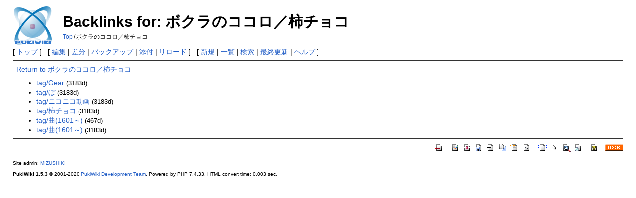

--- FILE ---
content_type: text/html; charset=EUC-JP
request_url: http://timetag.main.jp/pukiwiki/index.php?plugin=related&page=%A5%DC%A5%AF%A5%E9%A4%CE%A5%B3%A5%B3%A5%ED%A1%BF%B3%C1%A5%C1%A5%E7%A5%B3
body_size: 1882
content:
<!DOCTYPE html>
<html lang="ja">
<head>
 <meta http-equiv="Content-Type" content="text/html; charset=EUC-JP" />
 <meta name="viewport" content="width=device-width, initial-scale=1.0" />
 <meta name="robots" content="NOINDEX,NOFOLLOW" />
 <title>Backlinks for: ボクラのココロ／柿チョコ - PukiWiki</title>

 <link rel="SHORTCUT ICON" href="" />
 <link rel="stylesheet" type="text/css" href="skin/pukiwiki.css" />
 <link rel="alternate" type="application/rss+xml" title="RSS" href="index.php?cmd=rss" /> <script type="text/javascript" src="skin/main.js" defer></script>
 <script type="text/javascript" src="skin/search2.js" defer></script>

</head>
<body>
<div id="pukiwiki-site-properties" style="display:none;">
<input type="hidden" class="site-props" value="{&quot;is_utf8&quot;:false,&quot;json_enabled&quot;:true,&quot;show_passage&quot;:true,&quot;base_uri_pathname&quot;:&quot;/pukiwiki/index.php&quot;,&quot;base_uri_absolute&quot;:&quot;http://timetag.main.jp/pukiwiki/index.php&quot;}" />
<input type="hidden" class="plugin-name" value="related" />
<input type="hidden" class="page-name" value="ボクラのココロ／柿チョコ" />
<input type="hidden" class="page-in-edit" value="false" />
<input type="hidden" class="ticketlink-def" value="[]" />



<input type="hidden" class="topicpath-links" value="[]" />
</div><div id="header">
 <a href="index.php"><img id="logo" src="image/pukiwiki.png" width="80" height="80" alt="[PukiWiki]" title="[PukiWiki]" /></a>

 <h1 class="title">Backlinks for: ボクラのココロ／柿チョコ</h1>

    <span class="small">
   <span class="topicpath-top"><a href="index.php?FrontPage" title="FrontPage" class="link_page_passage" data-mtime="2025-07-23T18:53:14+09:00">Top</a><span class="topicpath-slash">/</span></span>ボクラのココロ／柿チョコ   </span>
 
</div>

<div id="navigator">
 [ <a href="index.php" >トップ</a> ] &nbsp;

 [
 	<a href="index.php?cmd=edit&amp;page=%A5%DC%A5%AF%A5%E9%A4%CE%A5%B3%A5%B3%A5%ED%A1%BF%B3%C1%A5%C1%A5%E7%A5%B3" >編集</a> |
	  <a href="index.php?cmd=diff&amp;page=%A5%DC%A5%AF%A5%E9%A4%CE%A5%B3%A5%B3%A5%ED%A1%BF%B3%C1%A5%C1%A5%E7%A5%B3" >差分</a> 	| <a href="index.php?cmd=backup&amp;page=%A5%DC%A5%AF%A5%E9%A4%CE%A5%B3%A5%B3%A5%ED%A1%BF%B3%C1%A5%C1%A5%E7%A5%B3" >バックアップ</a>  	| <a href="index.php?plugin=attach&amp;pcmd=upload&amp;page=%A5%DC%A5%AF%A5%E9%A4%CE%A5%B3%A5%B3%A5%ED%A1%BF%B3%C1%A5%C1%A5%E7%A5%B3" >添付</a>  | <a href="index.php?%A5%DC%A5%AF%A5%E9%A4%CE%A5%B3%A5%B3%A5%ED%A1%BF%B3%C1%A5%C1%A5%E7%A5%B3" >リロード</a> ] &nbsp;

 [
 	<a href="index.php?plugin=newpage&amp;refer=%A5%DC%A5%AF%A5%E9%A4%CE%A5%B3%A5%B3%A5%ED%A1%BF%B3%C1%A5%C1%A5%E7%A5%B3" >新規</a> |
    <a href="index.php?cmd=list" >一覧</a>  | <a href="index.php?cmd=search" >検索</a> | <a href="index.php?RecentChanges" >最終更新</a> | <a href="index.php?Help" >ヘルプ</a> ]

</div>

<hr class="full_hr" /><div id="body"><a href="index.php?%A5%DC%A5%AF%A5%E9%A4%CE%A5%B3%A5%B3%A5%ED%A1%BF%B3%C1%A5%C1%A5%E7%A5%B3">Return to ボクラのココロ／柿チョコ</a><br />
<ul>
 <li><a href="index.php?tag/Gear">tag/Gear</a><span class="page_passage" data-mtime="2017-05-14T16:44:32+09:00"></span></li>
 <li><a href="index.php?tag/%A4%DC">tag/ぼ</a><span class="page_passage" data-mtime="2017-05-14T16:45:47+09:00"></span></li>
 <li><a href="index.php?tag/%A5%CB%A5%B3%A5%CB%A5%B3%C6%B0%B2%E8">tag/ニコニコ動画</a><span class="page_passage" data-mtime="2017-05-14T16:46:07+09:00"></span></li>
 <li><a href="index.php?tag/%B3%C1%A5%C1%A5%E7%A5%B3">tag/柿チョコ</a><span class="page_passage" data-mtime="2017-05-14T16:46:31+09:00"></span></li>
 <li><a href="index.php?tag/%B6%CA%281601%8F%A2%B7%29">tag/曲(1601～)</a><span class="page_passage" data-mtime="2024-10-20T05:01:40+09:00"></span></li>
 <li><a href="index.php?tag/%B6%CA%281601%A1%C1%29">tag/曲(1601～)</a><span class="page_passage" data-mtime="2017-05-14T16:46:36+09:00"></span></li>
</ul>
</div>



<hr class="full_hr" />
<!-- Toolbar -->
<div id="toolbar">
 <a href="index.php"><img src="image/top.png" width="20" height="20" alt="トップ" title="トップ" /></a>
 &nbsp;
 	<a href="index.php?cmd=edit&amp;page=%A5%DC%A5%AF%A5%E9%A4%CE%A5%B3%A5%B3%A5%ED%A1%BF%B3%C1%A5%C1%A5%E7%A5%B3"><img src="image/edit.png" width="20" height="20" alt="編集" title="編集" /></a>	  <a href="index.php?cmd=diff&amp;page=%A5%DC%A5%AF%A5%E9%A4%CE%A5%B3%A5%B3%A5%ED%A1%BF%B3%C1%A5%C1%A5%E7%A5%B3"><img src="image/diff.png" width="20" height="20" alt="差分" title="差分" /></a>	<a href="index.php?cmd=backup&amp;page=%A5%DC%A5%AF%A5%E9%A4%CE%A5%B3%A5%B3%A5%ED%A1%BF%B3%C1%A5%C1%A5%E7%A5%B3"><img src="image/backup.png" width="20" height="20" alt="バックアップ" title="バックアップ" /></a>			<a href="index.php?plugin=attach&amp;pcmd=upload&amp;page=%A5%DC%A5%AF%A5%E9%A4%CE%A5%B3%A5%B3%A5%ED%A1%BF%B3%C1%A5%C1%A5%E7%A5%B3"><img src="image/file.png" width="20" height="20" alt="添付" title="添付" /></a>		<a href="index.php?plugin=template&amp;refer=%A5%DC%A5%AF%A5%E9%A4%CE%A5%B3%A5%B3%A5%ED%A1%BF%B3%C1%A5%C1%A5%E7%A5%B3"><img src="image/copy.png" width="20" height="20" alt="複製" title="複製" /></a>	<a href="index.php?plugin=rename&amp;refer=%A5%DC%A5%AF%A5%E9%A4%CE%A5%B3%A5%B3%A5%ED%A1%BF%B3%C1%A5%C1%A5%E7%A5%B3"><img src="image/rename.png" width="20" height="20" alt="名前変更" title="名前変更" /></a> <a href="index.php?%A5%DC%A5%AF%A5%E9%A4%CE%A5%B3%A5%B3%A5%ED%A1%BF%B3%C1%A5%C1%A5%E7%A5%B3"><img src="image/reload.png" width="20" height="20" alt="リロード" title="リロード" /></a> &nbsp;
	<a href="index.php?plugin=newpage&amp;refer=%A5%DC%A5%AF%A5%E9%A4%CE%A5%B3%A5%B3%A5%ED%A1%BF%B3%C1%A5%C1%A5%E7%A5%B3"><img src="image/new.png" width="20" height="20" alt="新規" title="新規" /></a> <a href="index.php?cmd=list"><img src="image/list.png" width="20" height="20" alt="一覧" title="一覧" /></a> <a href="index.php?cmd=search"><img src="image/search.png" width="20" height="20" alt="検索" title="検索" /></a> <a href="index.php?RecentChanges"><img src="image/recentchanges.png" width="20" height="20" alt="最終更新" title="最終更新" /></a> &nbsp; <a href="index.php?Help"><img src="image/help.png" width="20" height="20" alt="ヘルプ" title="ヘルプ" /></a> &nbsp; <a href="index.php?cmd=rss&amp;ver=1.0"><img src="image/rss.png" width="36" height="14" alt="最終更新のRSS" title="最終更新のRSS" /></a></div>



<div id="footer">
 Site admin: <a href="http://suwa.pupu.jp/index.html">MIZUSHIKI</a>
 <p>
 <strong>PukiWiki 1.5.3</strong> &copy; 2001-2020 <a href="https://pukiwiki.osdn.jp/">PukiWiki Development Team</a>.
 Powered by PHP 7.4.33. HTML convert time: 0.003 sec.
 </p>
</div>
</body>
</html>
